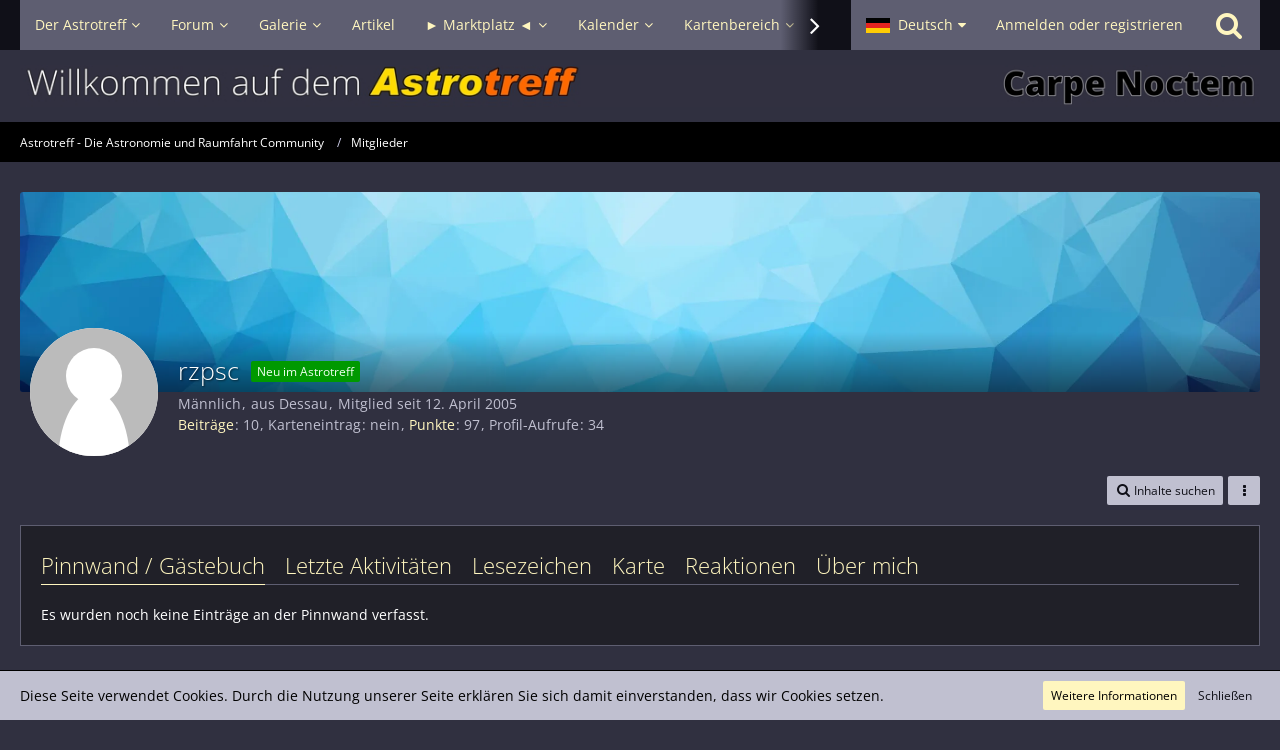

--- FILE ---
content_type: application/javascript
request_url: https://www.astrotreff.de/js/VieCode/Shop/Ui/Product/Version.js?t=1753612539
body_size: 526
content:
/**
 * //TODO
 *
 * @author      Olaf Braun, Florian Gail
 * @copyright   2009-2023 VieCode
 * @license     VieCode Commercial License <http://www.viecode.com/licence/commercial/>
 * @package     com.viecode.shop
 * @category    Shop
 * @module      VieCode/Shop/Ui/Product/Version
 *
 * @since       7.0
 */
define(["require", "exports", "tslib", "WoltLabSuite/Core/Controller/Popover"], function (require, exports, tslib_1, ControllerPopover) {
    "use strict";
    Object.defineProperty(exports, "__esModule", { value: true });
    exports.init = void 0;
    ControllerPopover = (0, tslib_1.__importStar)(ControllerPopover);
    function init() {
        ControllerPopover.init({
            dboAction: '',
            className: 'productVersionLink',
            attributeName: 'data-storage-id',
            identifier: 'com.viecode.shop.product.version',
            loadCallback: function (objectId, popover) {
                popover.ajaxApi({
                    actionName: 'getChangelog',
                    className: 'shop\\data\\storage\\StorageAction',
                    objectIDs: [objectId]
                }, (data) => {
                    popover.setContent('com.viecode.shop.product.version', objectId, data.returnValues.template);
                }, (data) => {
                    popover.setContent('com.viecode.shop.product.version', objectId, data.message);
                    return true;
                });
            }
        });
    }
    exports.init = init;
});


--- FILE ---
content_type: application/javascript
request_url: https://www.astrotreff.de/poi/js/Poi.min.js?v=1753612539
body_size: 7323
content:
var Poi={};Poi.Category={};Poi.Map={};Poi.Map.GoogleMaps={};Poi.Poi={};Poi.Poi.Coordinates={};Poi.Category.MarkAllAsRead=Class.extend({_callback:null,_proxy:null,init:function(a){this._callback=a;this._proxy=new WCF.Action.Proxy({success:$.proxy(this._success,this)});$(".markAllAsReadButton").click($.proxy(this._click,this))},_click:function(a){a.preventDefault();this._proxy.setOption("data",{actionName:"markAllAsRead",className:"poi\\data\\category\\PoiCategoryAction"});this._proxy.sendRequest()},_success:function(d,e,c){if(this._callback&&$.isFunction(this._callback)){return this._callback()}var a=$(".nestedCategoryList");a.find(".badge.badgeUpdate").hide();$(".mainMenu .active .badge").hide();var b=new WCF.System.Notification(WCF.Language.get("wcf.global.success"),"success");b.show()}});Poi.Poi.Clipboard=Class.extend({_categoryID:0,_environment:"category",_updateHandler:null,init:function(b,a,c){this._updateHandler=b;this._environment=a;this._categoryID=(c)?c:0;require(["EventHandler"],function(d){d.add("com.woltlab.wcf.clipboard","com.uz.poi.poi",this._clipboardAction.bind(this))}.bind(this))},_clipboardAction:function(b){if(b.responseData&&b.responseData.returnValues&&b.responseData.returnValues.poiData){var a=b.responseData.returnValues.poiData;for(var c in a){if(a.hasOwnProperty(c)){this._updateHandler.update(c,a[c])}}}}});Poi.Poi.InlineEditor=WCF.InlineEditor.extend({_environment:"poi",_permissions:{},_redirectURL:"",_updateHandler:null,_setOptions:function(){this._environment="poi";this._options=[{label:WCF.Language.get("poi.poi.edit.enable"),optionName:"enable"},{label:WCF.Language.get("poi.poi.edit.disable"),optionName:"disable"},{label:WCF.Language.get("poi.poi.edit.trash"),optionName:"trash"},{label:WCF.Language.get("poi.poi.edit.restore"),optionName:"restore"},{label:WCF.Language.get("poi.poi.edit.delete"),optionName:"delete"},{optionName:"divider"},{label:WCF.Language.get("poi.poi.edit.setAsFeatured"),optionName:"setAsFeatured"},{label:WCF.Language.get("poi.poi.edit.unsetAsFeatured"),optionName:"unsetAsFeatured"},{optionName:"divider"},{label:WCF.Language.get("wcf.global.button.edit"),optionName:"edit",isQuickOption:true}]},setUpdateHandler:function(a){this._updateHandler=a},_getTriggerElement:function(a){return a.find(".jsPoiInlineEditor")},_show:function(b){var c=$(b.currentTarget).data("elementID");var a=null;if(!this._dropdowns[c]){a=this._getTriggerElement(this._elements[c]).addClass("dropdownToggle");a.parent().addClass("dropdown");this._dropdowns[c]=$('<ul class="dropdownMenu" />').insertAfter(a)}this._super(b);if(a!==null){WCF.Dropdown.initDropdown(a,true)}return false},_validate:function(a,c){var b=$("#"+a).data("poiID");switch(c){case"delete":if(!this._getPermission("canDeletePoiCompletely")){return false}return(this._updateHandler.getValue(b,"isDeleted"));break;case"restore":if(!this._getPermission("canRestorePoi")){return false}return(this._updateHandler.getValue(b,"isDeleted"));break;case"trash":if(!this._getPermission("canDeletePoi")){return false}return !(this._updateHandler.getValue(b,"isDeleted"));break;case"enable":if(!this._getPermission("canEnablePoi")){return false}if(this._updateHandler.getValue(b,"isDeleted")){return false}return(this._updateHandler.getValue(b,"isDisabled"));break;case"disable":if(!this._getPermission("canEnablePoi")){return false}if(this._updateHandler.getValue(b,"isDeleted")){return false}return !(this._updateHandler.getValue(b,"isDisabled"));break;case"setAsFeatured":if(!this._getPermission("canSetAsFeatured")){return false}return !(this._updateHandler.getValue(b,"isFeatured"));break;case"unsetAsFeatured":if(!this._getPermission("canSetAsFeatured")){return false}return(this._updateHandler.getValue(b,"isFeatured"));break;case"edit":return true;break}return false},_execute:function(a,c){if(!this._validate(a,c)){return false}switch(c){case"enable":case"disable":this._updatePoi(a,c,{isDisabled:(c==="enable"?0:1)});break;case"delete":var b=this;WCF.System.Confirmation.show(WCF.Language.get("poi.poi.confirmDelete"),function(d){if(d==="confirm"){b._updatePoi(a,c,{deleted:1})}});break;case"restore":this._updatePoi(a,c,{isDeleted:0});break;case"trash":var b=this;WCF.System.Confirmation.show(WCF.Language.get("poi.poi.confirmTrash"),function(d){if(d==="confirm"){b._updatePoi(a,c,{isDeleted:1,reason:$("#wcfSystemConfirmationContent").find("textarea").val()})}},{},$('<div class="section"><dl><dt><label for="poiDeleteReason">'+WCF.Language.get("poi.poi.confirmTrash.reason")+'</label></dt><dd><textarea id="poiDeleteReason" cols="40" rows="4" /></dd></dl></div>'));break;case"setAsFeatured":case"unsetAsFeatured":this._updatePoi(a,c,{isFeatured:(c==="setAsFeatured"?1:0)});break;case"edit":window.location=this._getTriggerElement($("#"+a)).prop("href");break;default:return false;break}return true},_updatePoi:function(a,d,e){if(d==="delete"){var b=this;var c=this._elements[a].data("poiID");new WCF.Action.Proxy({autoSend:true,data:{actionName:d,className:"poi\\data\\poi\\PoiAction",objectIDs:[c]},success:function(f){b._updateHandler.update(c,f.returnValues.poiData[c])}})}else{this._updateData.push({data:e,elementID:a,optionName:d});this._proxy.setOption("data",{actionName:d,className:"poi\\data\\poi\\PoiAction",objectIDs:[this._elements[a].data("poiID")],parameters:{data:e}});this._proxy.sendRequest()}},_updateState:function(){if(this._environment=="poi"&&this._updateData.length==1&&this._updateData[0].optionName=="trash"&&!this._getPermission("canViewDeletedPoi")){this._notification.show($.proxy(function(){window.location=this._redirectURL},this));return}this._notification.show();for(var d=0,c=this._updateData.length;d<c;d++){var a=this._updateData[d];var b=$("#"+a.elementID).data("poiID");this._updateHandler.update(b,a.data)}},_getPermission:function(a){if(this._permissions[a]){return this._permissions[a]}return 0},setEnvironment:function(a,b){if(a!=="category"){a="poi"}this._environment=a;this._redirectURL=b},setPermission:function(a,b){this._permissions[a]=b},setPermissions:function(a){for(var b in a){this.setPermission(b,a[b])}}});Poi.Poi.UpdateHandler=Class.extend({_pois:{},init:function(){var a=this;$(".poiPoi").each(function(c,d){var b=$(d);a._pois[b.data("objectID")]=b})},update:function(c,b){if(!this._pois[c]){console.debug("[Poi.Poi.UpdateHandler] Unknown poi id "+c);return}for(var a in b){this._updateProperty(c,a,b[a])}},_updateProperty:function(c,b,a){switch(b){case"deleted":this._delete(c,a);break;case"isDeleted":if(a){this._trash(c)}else{this._restore(c)}break;case"isDisabled":if(a){this._disable(c)}else{this._enable(c)}break;case"isFeatured":if(a){this._setAsFeatured(c)}else{this._unsetAsFeatured(c)}break;default:this._handleCustomProperty(c,b,a);break}},_handleCustomProperty:function(c,b,a){this._pois[c].trigger("poiUpdateHandlerProperty",[c,b,a])},_delete:function(b,a){},_disable:function(a){this._pois[a].data("isDisabled",1)},_enable:function(a){this._pois[a].data("isDisabled",0)},_restore:function(a){this._pois[a].data("isDeleted",0)},_setAsFeatured:function(a){this._pois[a].data("isFeatured",1)},_trash:function(a){this._pois[a].data("isDeleted",1)},_unsetAsFeatured:function(a){this._pois[a].data("isFeatured",0)},getValue:function(b,a){if(!this._pois[b]){console.debug("[Poi.Poi.UpdateHandler] Unknown poi id "+b);return}switch(a){case"isDeleted":return this._pois[b].data("isDeleted");break;case"isDisabled":return this._pois[b].data("isDisabled");break;case"isFeatured":return this._pois[b].data("isFeatured");break}}});Poi.Poi.UpdateHandler.Category=Poi.Poi.UpdateHandler.extend({_delete:function(b,a){this._pois[b].remove();delete this._pois[b];WCF.Clipboard.reload()},_disable:function(a){this._super(a);this._pois[a].addClass("messageDisabled")},_enable:function(a){this._super(a);this._pois[a].removeClass("messageDisabled")},_restore:function(b){this._super(b);this._pois[b].removeClass("messageDeleted");this._pois[b].find(".poiDeleteNote").remove();var c=elByClass("poi"+b);var a=c[0].getAttribute("data-is-disabled");if(a=="1"){this._pois[b].addClass("messageDisabled")}},_setAsFeatured:function(a){this._super(a);$('<span class="badge label green jsLabelFeatured">'+WCF.Language.get("poi.poi.featured")+"</span>").appendTo(this._pois[a].find(".poiListPoiIcon"))},_trash:function(a){this._super(a);this._pois[a].removeClass("messageDisabled");this._pois[a].addClass("messageDeleted")},_unsetAsFeatured:function(a){this._super(a);this._pois[a].find(".jsLabelFeatured").remove()}});Poi.Poi.UpdateHandler.Poi=Poi.Poi.UpdateHandler.extend({update:function(b,a){var c=this._pois[b];if(this._pois[b]){if(a.isDeleted!==undefined&&!a.isDeleted){this._restore(b,true);delete a.isDeleted}if(a.isDisabled!==undefined&&!a.isDisabled){this._enable(b,true);delete a.isDisabled}}this._super(b,a)},_delete:function(b,a){new WCF.PeriodicalExecuter(function(c){c.stop();window.location=a},1000)},_disable:function(a){this._super(a);this._pois[a].addClass("messageDisabled")},_enable:function(a){this._super(a);this._pois[a].removeClass("messageDisabled")},_restore:function(d,c){this._super(d);this._pois[d].removeClass("messageDeleted");var b=elById("poiDeleteNoteDiv");b.innerHTML="";var e=elByClass("poi"+d);var a=e[0].getAttribute("data-is-disabled");if(a=="true"){this._pois[d].addClass("messageDisabled")}},_setAsFeatured:function(a){this._super(a);$('<span class="badge label green jsLabelFeatured">'+WCF.Language.get("poi.poi.featured")+"</span>").prependTo($(".poiPoi .contentTitle"))},_trash:function(b){this._super(b);this._pois[b].removeClass("messageDisabled");this._pois[b].addClass("messageDeleted");var a=elById("poiDeleteNoteDiv");a.innerHTML='<div class="section"><p class="poiPoiDeleteNote">'+WCF.Language.get("poi.poi.log.poi.trash.summary.js")+"</p></div>"},_unsetAsFeatured:function(a){this._super(a);$(".jsLabelFeatured").remove()}});Poi.Poi.Preview=WCF.Popover.extend({_proxy:null,init:function(){this._super(".poiPoiLink");this._proxy=new WCF.Action.Proxy({showLoadingOverlay:false});WCF.DOMNodeInsertedHandler.addCallback("Poi.Poi.Preview",$.proxy(this._initContainers,this))},_loadContent:function(){var b=$("#"+this._activeElementID);this._proxy.setOption("data",{actionName:"getPoiPreview",className:"poi\\data\\poi\\PoiAction",objectIDs:[b.data("poiID")]});var c=this._activeElementID;var a=this;this._proxy.setOption("success",function(e,f,d){a._insertContent(c,e.returnValues.template,true)});this._proxy.sendRequest()}});Poi.Poi.WatchedPoiList=Class.extend({_button:null,_markAllCheckbox:null,init:function(){this._button=$("#stopWatchingButton").click($.proxy(this._stopWatching,this));this._markAllCheckbox=$(".jsMarkAllWatchedPois").change($.proxy(this._markAll,this));$(".jsWatchedPoi").change($.proxy(this._mark,this))},_mark:function(a){$(a.target).parents("tr").toggleClass("jsMarked");if(this._markAllCheckbox.is(":checked")){this._markAllCheckbox.prop("checked",false)}else{this._markAllCheckbox.prop("checked",$(".jsWatchedPoi:not(:checked)").length==0)}this._updateButtonLabel()},_markAll:function(a){$(".jsWatchedPoi").prop("checked",this._markAllCheckbox.prop("checked")).parents("tr").toggleClass("jsMarked",this._markAllCheckbox.prop("checked"));this._updateButtonLabel()},_stopWatching:function(b){var e=$(".jsWatchedPoi:checked");var a=[];var c=false;if(e.length){e.each(function(f,g){a.push($(g).data("objectID"))})}else{c=true}var d="poi.poi.watchedPois.stopWatchingMarked.confirmMessage";if(c){d="poi.poi.watchedPois.stopWatchingAll.confirmMessage"}WCF.System.Confirmation.show(WCF.Language.get(d),function(f){if(f==="confirm"){new WCF.Action.Proxy({autoSend:true,data:{actionName:"stopWatching",className:"poi\\data\\poi\\PoiAction",parameters:{stopWatchingAll:c,poiIDs:a}},success:function(){window.location.reload()}})}})},_updateButtonLabel:function(){var b=$(".jsWatchedPoi:checked");var a="";if(b.length){a=WCF.Language.get("poi.poi.watchedPois.stopWatchingMarked",{count:b.length})}else{a=WCF.Language.get("poi.poi.watchedPois.stopWatchingAll")}this._button.html(a)}});Poi.Poi.Coordinates.Handler=Class.extend({_form:null,_locationInput:null,init:function(a){this._locationInput=a;this._form=$("#messageContainer").submit($.proxy(this._submit,this))},_submit:function(a){if(this._form.data("geocodingCompleted")){return true}var b=$.trim($("#geocode").val());if(!b){WCF.Location.GoogleMaps.Util.reverseGeocoding($.proxy(this._reverseGeocoding,this),this._locationInput.getMarker());a.preventDefault();return false}this._setCoordinates()},_reverseGeocoding:function(a){$("#geocode").val(a);this._setCoordinates();this._form.trigger("submit")},_setCoordinates:function(){var a=this._form.find(".formSubmit");$('<input type="hidden" name="latitude" value="'+this._locationInput.getMarker().getPosition().lat()+'" />').appendTo(a);$('<input type="hidden" name="longitude" value="'+this._locationInput.getMarker().getPosition().lng()+'" />').appendTo(a);this._form.data("geocodingCompleted",true)}});Poi.Map.GoogleMaps.Settings={_settings:{},get:function(a){if(a===undefined){return this._settings}if(this._settings[a]!==undefined){return this._settings[a]}return null},set:function(b,c){if($.isPlainObject(b)){for(var a in b){this._settings[a]=b[a]}}else{this._settings[b]=c}}};Poi.Map.GoogleMaps.Map=Class.extend({_map:null,_markers:[],_infoWindows:[],init:function(b,a){this._mapContainer=$("#"+b);this._mapOptions=$.extend(true,this._getDefaultMapOptions(),a);this._map=new google.maps.Map(this._mapContainer[0],this._mapOptions);this._markers=[];this._infoWindows=[];if(this._mapContainer.parents(".sidebar").length){enquire.register("(max-width: 767px)",{setup:$.proxy(this._addSidebarMapListener,this),deferSetup:true})}this.refresh()},_addInfoWindowEventListener:function(a,b){google.maps.event.addListener(a,"click",$.proxy(function(){b.open(this._map,a)},this))},_addSidebarMapListener:function(){$(".content > .mobileSidebarToggleButton").click($.proxy(this.refresh,this))},_getDefaultMapOptions:function(){var a={};a.center=new google.maps.LatLng(Poi.Map.GoogleMaps.Settings.get("defaultLatitude"),Poi.Map.GoogleMaps.Settings.get("defaultLongitude"));a.disableDoubleClickZoom=Poi.Map.GoogleMaps.Settings.get("disableDoubleClickZoom");a.draggable=Poi.Map.GoogleMaps.Settings.get("draggable");switch(Poi.Map.GoogleMaps.Settings.get("mapType")){case"map":a.mapTypeId=google.maps.MapTypeId.ROADMAP;break;case"satellite":a.mapTypeId=google.maps.MapTypeId.SATELLITE;break;case"physical":a.mapTypeId=google.maps.MapTypeId.TERRAIN;break;case"hybrid":default:a.mapTypeId=google.maps.MapTypeId.HYBRID;break}a.mapTypeControl=Poi.Map.GoogleMaps.Settings.get("mapTypeControl")!="off";if(a.mapTypeControl){switch(Poi.Map.GoogleMaps.Settings.get("mapTypeControl")){case"dropdown":a.mapTypeControlOptions={style:google.maps.MapTypeControlStyle.DROPDOWN_MENU};break;case"horizontalBar":a.mapTypeControlOptions={style:google.maps.MapTypeControlStyle.HORIZONTAL_BAR};break;default:a.mapTypeControlOptions={style:google.maps.MapTypeControlStyle.DEFAULT};break}}a.scaleControl=Poi.Map.GoogleMaps.Settings.get("scaleControl");a.scrollwheel=Poi.Map.GoogleMaps.Settings.get("scrollwheel");a.zoom=Poi.Map.GoogleMaps.Settings.get("zoom");return a},addDraggableMarker:function(c,b){var a=new google.maps.Marker({clickable:false,draggable:true,map:this._map,position:new google.maps.LatLng(c,b),zIndex:1});this._markers.push(a);return a},addMarker:function(g,e,f,d,c){var b=new google.maps.Marker({map:this._map,position:new google.maps.LatLng(g,e),title:f});if(d){b.setIcon(d)}if(c){var a=new google.maps.InfoWindow({content:c,maxWidth:350});this._addInfoWindowEventListener(b,a);b.infoWindow=a;this._infoWindows.push(a)}this._markers.push(b);return b},getMarkers:function(){return this._markers},getMap:function(){return this._map},refresh:function(){var a=this._map.getCenter();google.maps.event.trigger(this._map,"resize");this._map.setCenter(a)},refreshBounds:function(){var f=null;var c=null;var d=null;var g=null;for(var a in this._markers){var e=this._markers[a];var h=e.getPosition().lat();var b=e.getPosition().lng();if(f===null){f=c=h;d=g=b}else{if(f>h){f=h}else{if(c<h){c=h}}if(d>h){d=h}else{if(g<b){g=b}}}}this._map.fitBounds(new google.maps.LatLngBounds(new google.maps.LatLng(f,d),new google.maps.LatLng(c,g)))},removeMarkers:function(){for(var a in this._markers){this._markers[a].setMap(null)}this._markers=[]},setBounds:function(a,b){this._map.fitBounds(new google.maps.LatLngBounds(new google.maps.LatLng(b.latitude,b.longitude),new google.maps.LatLng(a.latitude,a.longitude)))},setCenter:function(b,a){this._map.setCenter(new google.maps.LatLng(b,a))}});Poi.Map.LargeMap=Poi.Map.GoogleMaps.Map.extend({_additionalParameters:{},_locationSearch:null,_locationSearchInputSelector:null,_markerClusterer:null,_markersLoaded:false,_bounds:null,_circleLocation:null,_buttonCenter:null,_buttonCleanup:null,_buttonFilter:null,_buttonResetFilter:null,_count:0,_userFilter:null,_poiSearch:"",_categoryID:0,_loadingOverlay:null,_selectedCategories:[],_markerInfoSave:[],_markerOpen:[],_directionsService:null,_directionsDisplay:null,_searchMarker:[],_usedCategories:[],init:function(g,c,f,b,d,e){this._super(g,c);var c=parseInt(c);if(c){var a=[{featureType:"poi",elementType:"labels",stylers:[{visibility:"off"}]}];this._map.setOptions({styles:a})}this._additionalParameters=b||{};this._poiSearch=d;this._categoryID=parseInt(e);this._count=0;this._buttonCenter=$("#centerButton");this._buttonCleanup=$("#cleanupButton");this._buttonFilter=$("#filterButton");this._buttonResetFilter=$("#filterResetButton");this._buttonCenter.disable();this._buttonCleanup.disable();this._buttonFilter.disable();this._buttonResetFilter.disable();this._locationSearchInputSelector=f||"";if(this._locationSearchInputSelector){this._locationSearch=new WCF.Location.GoogleMaps.LocationSearch(f,$.proxy(this._locationList,this))}this._markerClusterer=new MarkerClusterer(this._map,this._markers,{maxZoom:17,imagePath:Poi.Map.GoogleMaps.Settings.get("markerClustererImagePath")+"m"});this._markerSpiderfier=new OverlappingMarkerSpiderfier(this._map,{keepSpiderfied:true,markersWontHide:true,markersWontMove:true});this._markerSpiderfier.addListener("click",$.proxy(function(h){if(h.infoWindow){if(h.infoWindow.getMap()){h.infoWindow.close();var i=this._markerOpen.indexOf(h);if(i>-1){this._markerOpen.splice(i,1)}}else{h.infoWindow.open(this._map,h);this._markerOpen.push(h)}}},this));this._proxy=new WCF.Action.Proxy({showLoadingOverlay:true,success:$.proxy(this._success,this)});google.maps.event.addListener(this._map,"idle",$.proxy(this._loadMarkers,this));$("#searchButton").click($.proxy(this._search,this));$("#routeButton").click($.proxy(this._route,this));this._buttonCenter=$("#centerButton");this._buttonCenter.click($.proxy(this._centerBounds,this));this._buttonCleanup=$("#cleanupButton");this._buttonCleanup.click($.proxy(this._cleanup,this));this._userFilter=$("#userFilter");this._selectedCategories.push(0);this._buttonFilter=$("#filterButton");this._buttonFilter.click($.proxy(this._filter,this));this._buttonResetFilter=$("#filterResetButton");this._buttonResetFilter.click($.proxy(this._filterReset,this));this._buttonResetFilter.hide()},_filterReset:function(){var a=document.getElementsByName("category");if(a.length){for(var b=0;b<a.length;b++){if(!a[b].disabled){a[b].checked=true}}}this._userFilter.val("");this._filter();document.getElementById("filterActive").innerHTML="";this._buttonResetFilter.hide()},_filter:function(){var j=document.getElementsByName("category");var b=[];for(var h=0;h<j.length;h++){if(j[h].checked==true){b.push(parseInt(j[h].value))}}var f=[];var c=0;for(var h=0;h<this._markerInfoSave.length;h++){if(this._userFilter.val()!=""){var a=this._markerInfoSave[h].username.toLocaleUpperCase();var e=this._userFilter.val().toLocaleUpperCase();if(!a.includes(e)){continue}}if(b.length){var i=this._markerInfoSave[h].categoryID;for(var g=0;g<b.length;g++){if(i==parseInt(b[g])){f.push(this._markerInfoSave[h]);c++;break}}}}this._markerClusterer.clearMarkers();this._markerSpiderfier.clearMarkers();this._bounds=null;this._bounds=new google.maps.LatLngBounds();for(var h=0;h<f.length;h++){var d=f[h];this.addMarker(d.latitude,d.longitude,d.title,d.icon,d.infoWindow,d.dialog,d.location);this._bounds.extend(new google.maps.LatLng(d.latitude,d.longitude))}document.getElementById("filterActive").innerHTML=WCF.Language.get("poi.map.filter.active");this._buttonResetFilter.show()},_cleanup:function(){if(this._circleLocation){this._circleLocation.setMap(null);this._circleLocation=null}if(this._searchMarker.length){for(var b=0,a=this._searchMarker.length;b<a;b++){this._searchMarker[b].setMap(null)}this._searchMarker=[]}if(this._markerOpen.length){this._markerOpen=[]}this._filter();if(this._directionsDisplay!==null){this._directionsDisplay.setMap(null);this._directionsDisplay=null}if(this._directionsService!==null){this._directionsService=null}},_route:function(){if(this._directionsDisplay!==null){this._directionsDisplay.setMap(null);this._directionsDisplay=null}if(this._directionsService!==null){this._directionsService=null}if(this._searchMarker.length+this._markerOpen.length<2){$('<header class="boxHeadline">'+WCF.Language.get("poi.map.route.error")+"</header>").wcfDialog({title:WCF.Language.get("wcf.global.error.title")})}else{var a=null;var i=null;var b=0;var c=0;var g=0;var e=[];var d=[];if(this._searchMarker.length){b=0;while(c<25&&b<this._searchMarker.length){g=this._searchMarker[b].getPosition();d.push({location:g,stopover:true});c++;b++}}if(this._markerOpen.length){b=0;while(c<25&&b<this._markerOpen.length){g=this._markerOpen[b].getPosition();d.push({location:g,stopover:true});c++;b++}}if(d.length>1){a=d[0].location;i=d[1].location;d.splice(0,2)}this._directionsService=new google.maps.DirectionsService();this._directionsDisplay=new google.maps.DirectionsRenderer({suppressMarkers:true});this._directionsDisplay.setMap(this.getMap());var f=this._directionsDisplay;var h={origin:a,destination:i,waypoints:d,travelMode:"DRIVING"};this._directionsService.route(h,function(l,m){if(m=="OK"){f.setDirections(l);var q=l.routes[0].legs;var r=l.geocoded_waypoints.length;var k=[];var n=0;var j="";var p="<div><p>"+WCF.Language.get("poi.map.route.found")+"</p><br>";for(var s=0,o=q.length;s<o;s++){if(k.indexOf(q[s].start_address)<0){k.push(q[s].start_address);j+=encodeURIComponent(q[s].start_address)+"/"}if(k.indexOf(q[s].end_address)<0){k.push(q[s].end_address);j+=encodeURIComponent(q[s].end_address)+"/"}n+=q[s].distance.value;p=p.concat("<p>"+q[s].start_address+"</p>");p=p.concat("<p>"+q[s].end_address+"</p>");p=p.concat("<p>"+q[s].distance.text+"</p><br>")}p=p.concat("<p>"+WCF.Language.get("poi.map.route.waypoints")+" "+r+"</p>");p=p.concat("<p>"+WCF.Language.get("poi.map.route.distance")+" "+parseInt(n/1000)+"</p>");p=p.concat('<div class="formSubmit"><a href="https://www.google.com/maps/dir/'+j+' "{if EXTERNAL_LINK_TARGET_BLANK} target="_blank"{/if}{if EXTERNAL_LINK_REL_NOFOLLOW} rel="nofollow"{/if}" class="button" > <span>'+WCF.Language.get("poi.map.route.open")+"</span></a></div>");$("<div>"+p+"</div>").wcfDialog({title:WCF.Language.get("poi.map.route")})}else{$('<header class="boxHeadline">'+WCF.Language.get("poi.map.search.error.direction")+"</header>").wcfDialog({title:WCF.Language.get("wcf.global.error.title")})}})}},_centerBounds:function(){if(Poi.Map.GoogleMaps.Settings.get("centerOnOpen")){if(this._bounds){this.getMap().fitBounds(this._bounds)}}else{this._map.setCenter(new google.maps.LatLng(Poi.Map.GoogleMaps.Settings.get("defaultLatitude"),Poi.Map.GoogleMaps.Settings.get("defaultLongitude")));this._map.setZoom(Poi.Map.GoogleMaps.Settings.get("zoom"))}},_search:function(){var b=document.getElementById("geocode").value;if(!b){$('<header class="boxHeadline">'+WCF.Language.get("poi.map.search.error.empty")+"</header>").wcfDialog({title:WCF.Language.get("wcf.global.error.title")})}else{var a=new WCF.Action.Proxy({autoSend:true,showLoadingOverlay:true,data:{actionName:"search",className:"poi\\data\\poi\\PoiAction",parameters:{location:b},},success:$.proxy(this._searchSuccess,this)})}},_searchSuccess:function(e,a,j){var f=document.getElementById("geocode").value;var c=e.returnValues;if(f){if(typeof c.locationLat=="undefined"){$('<header class="boxHeadline">'+WCF.Language.get("poi.map.search.error.locationNotFound")+"</header>").wcfDialog({title:WCF.Language.get("wcf.global.error.title")})}}else{if(typeof c.locationLat==="undefined"){$('<header class="boxHeadline">'+WCF.Language.get("poi.map.search.error.locationNotFound")+"</header>").wcfDialog({title:WCF.Language.get("wcf.global.error.title")})}}var m=0;if(f&&typeof c.locationLat!=="undefined"){if(this._circleLocation){this._circleLocation.setMap(null);this._circleLocation=null}this._circleLocation=new google.maps.Circle({strokeColor:"#FF0000",strokeOpacity:0.8,strokeWeight:1,fillColor:"#FF0000",fillOpacity:0.1,map:this._map,center:new google.maps.LatLng(c.locationLat,c.locationLng),radius:2500,editable:false,visible:true});this._bounds.extend(new google.maps.LatLng(c.locationLat,c.locationLng));m=1;var b={lat:c.locationLat,lng:c.locationLng};var l=0;if(this._searchMarker.length){for(var k=0,i=this._searchMarker.length;k<i;k++){var g=this._searchMarker[k].getPosition().lat();var h=this._searchMarker[k].getPosition().lng();g=g.toFixed(7);h=h.toFixed(7);if(g==b.lat&&h==b.lng){l=1;break}}}if(l==0){var d=new google.maps.Marker({position:new google.maps.LatLng(b.lat,b.lng),map:this._map,icon:c.icon,title:f,zIndex:999999});d.setMap(this._map);this._searchMarker.push(d)}}if(m){this._map.fitBounds(this._circleLocation.getBounds())}},_addInfoWindowEventListener:function(a,b){},_locationList:function(a){$(this._locationSearchInputSelector).val(a.label)},_loadMarkers:function(){if(this._markersLoaded===false){this._proxy.setOption("data",{className:"poi\\data\\poi\\PoiAction",actionName:"getMapMarkers",parameters:{poiSearch:this._poiSearch,categoryID:this._categoryID}});this._proxy.sendRequest();this._markersLoaded=true;return true}return false},_success:function(e,h,c){this._bounds=new google.maps.LatLngBounds();if(e.returnValues&&e.returnValues.markers){for(var g=0,f=e.returnValues.markers.length;g<f;g++){var a=e.returnValues.markers[g];this.addMarker(a.latitude,a.longitude,a.title,a.icon,a.infoWindow,a.dialog,a.location);this._markerInfoSave.push(a);this._count++;this._usedCategories.push(a.categoryID);this._bounds.extend(new google.maps.LatLng(a.latitude,a.longitude))}}if(f&&Poi.Map.GoogleMaps.Settings.get("centerOnOpen")){this.getMap().fitBounds(this._bounds)}if(this._poiSearch!=""){var d=document.getElementsByName("category");for(var b=0;b<d.length;b++){if(!this._usedCategories.includes(d[g].value)){d[g].disabled=true}}}this._buttonCenter.enable();this._buttonCleanup.enable();this._buttonFilter.enable();this._buttonResetFilter.enable()},addMarker:function(c,a,e,d,f,b,g){var h=$(f).get(0);var i=this._super(c,a,e,d,h);this._markerClusterer.addMarker(i);this._markerSpiderfier.addMarker(i);if(b){}return i.infoWindow}});Poi.Map.GoogleMaps.LocationInput=WCF.Location.GoogleMaps.LocationInput.extend({init:function(f,c,a,g,e,d){this._searchInput=a;if(d){this._map=new WCF.Location.GoogleMaps.SuggestionMap(f,c,d);this._map.setSuggestionSelectionCallback($.proxy(this._useSuggestion,this))}else{this._map=new WCF.Location.GoogleMaps.Map(f,c)}this._locationSearch=new WCF.Location.GoogleMaps.LocationSearch(a,$.proxy(this._setMarkerByLocation,this));if(g&&e){this._marker=this._map.addDraggableMarker(g,e)}else{this._marker=this._map.addDraggableMarker(WCF.Location.GoogleMaps.Settings.get("defaultLatitude"),WCF.Location.GoogleMaps.Settings.get("defaultLongitude"));WCF.Location.Util.getLocation($.proxy(function(i,h){if(i!==undefined&&h!==undefined){WCF.Location.GoogleMaps.Util.moveMarker(this._marker,i,h);WCF.Location.GoogleMaps.Util.focusMarker(this._marker)}},this))}this._marker.addListener("dragend",$.proxy(this._updateLocation,this));this._buttonFind=$(".jsButtonFind");this._buttonFind.click($.proxy(this._find,this));var b=document.getElementById("coordError");b.style.display="none"},_find:function(){var c=document.getElementById("dirLatitude").value;var b=document.getElementById("dirLongitude").value;var a=document.getElementById("coordError");c=parseFloat(c.replace(",","."));b=parseFloat(b.replace(",","."));if(isNaN(c)||isNaN(b)){a.style.display=""}else{a.style.display="none";WCF.Location.GoogleMaps.Util.moveMarker(this._marker,c,b);WCF.Location.GoogleMaps.Util.focusMarker(this._marker);this._updateLocation()}},_updateLocation:function(){WCF.Location.GoogleMaps.Util.reverseGeocoding($.proxy(function(c){if(c!==null){$(this._searchInput).val(c)}},this),this._marker);var b=this._marker.getPosition().lat();var a=this._marker.getPosition().lng();document.getElementById("dirLatitude").value=b.toFixed(5);document.getElementById("dirLongitude").value=a.toFixed(5)},_setMarkerByLocation:function(b){this._marker.setPosition(b.location);WCF.Location.GoogleMaps.Util.focusMarker(this._marker);$(this._searchInput).val(b.label);var c=this._marker.getPosition().lat();var a=this._marker.getPosition().lng();document.getElementById("dirLatitude").value=c.toFixed(5);document.getElementById("dirLongitude").value=a.toFixed(5)}});

--- FILE ---
content_type: application/javascript
request_url: https://www.astrotreff.de/js/WBBElite/WSF/Thread/Ignore/UserList.js?t=1753612539
body_size: 704
content:
/**
 * @author    Olaf Braun
 * @copyright 2013-2023 Olaf Braun - Software Development
 * @license   WBB-Elite.de License <https://lizenz.wbb-elite.de/lizenz.html>
 * @package   de.hostingtime.wbb.thread.ignore
 */
define(["require", "exports", "tslib", "WoltLabSuite/Core/Ajax", "WoltLabSuite/Core/Language", "WoltLabSuite/Core/Ui/Confirmation", "WoltLabSuite/Core/Ui/Notification"], function (require, exports, tslib_1, Ajax, Language, UiConfirmation, UiNotification) {
    "use strict";
    Object.defineProperty(exports, "__esModule", { value: true });
    exports.init = void 0;
    Ajax = tslib_1.__importStar(Ajax);
    Language = tslib_1.__importStar(Language);
    UiConfirmation = tslib_1.__importStar(UiConfirmation);
    UiNotification = tslib_1.__importStar(UiNotification);
    function init() {
        document.querySelectorAll('.wbbThreadIgnore').forEach((button) => {
            button.addEventListener('click', (e) => {
                _click(e);
            });
        });
    }
    exports.init = init;
    /**
     * Trigger click event
     */
    function _click(e) {
        let button = e.currentTarget;
        const threadID = parseInt(button.dataset.threadId);
        UiConfirmation.show({
            confirm: () => {
                Ajax.apiOnce({
                    data: {
                        actionName: 'ignoreThreads',
                        className: 'wbb\\data\\thread\\ThreadIgnoreAction',
                        objectIDs: [threadID]
                    },
                    success: function () {
                        var _a;
                        let el = document.getElementById('thread' + threadID);
                        if (el) {
                            (_a = el.parentElement) === null || _a === void 0 ? void 0 : _a.remove();
                            UiNotification.show();
                        }
                    }
                });
            },
            message: Language.get(button.querySelector('a').dataset.confirmMessage)
        });
    }
});


--- FILE ---
content_type: application/javascript
request_url: https://www.astrotreff.de/show/js/Show.tiny.min.js?v=1753612539
body_size: 1778
content:
var Show={};Show.Category={};Show.Entry={};Show.Entry.Coordinates={};Show.Map={};Show.Category.MarkAllAsRead=Class.extend({_callback:null,_proxy:null,init:function(a){this._callback=a;this._proxy=new WCF.Action.Proxy({success:$.proxy(this._success,this)});$(".markAllAsReadButton").click($.proxy(this._click,this))},_click:function(a){a.preventDefault();this._proxy.setOption("data",{actionName:"markAllAsRead",className:"show\\data\\category\\ShowCategoryAction"});this._proxy.sendRequest()},_success:function(d,e,c){if(this._callback&&$.isFunction(this._callback)){return this._callback()}var a=$(".nestedCategoryList");a.find(".badge.badgeUpdate").hide();$(".mainMenu .active .badge").hide();var b=new WCF.System.Notification(WCF.Language.get("wcf.global.success"),"success");b.show()}});Show.Entry.Clipboard=Class.extend({_categoryID:0,_environment:"",_updateHandler:{},init:function(){},_clipboardAction:function(){}});Show.Entry.InlineEditor=WCF.InlineEditor.extend({_environment:"",_permissions:{},_redirectURL:"",_updateHandler:{},_setOptions:function(){},setUpdateHandler:function(){},_getTriggerElement:function(){},_show:function(){},_validate:function(){},_execute:function(){},_updateEntry:function(){},_updateState:function(){},_getPermission:function(){},setEnvironment:function(){},setPermission:function(){},setPermissions:function(){},_callbacks:{},_dropdowns:{},_elements:{},_notification:{},_options:{},_proxy:{},_triggerElements:{},_updateData:{},init:function(){},_closeAll:function(){},registerCallback:function(){},_validateCallbacks:function(){},_success:function(){},_click:function(){},_executeCallback:function(){},_hide:function(){}});Show.Entry.UpdateHandler=Class.extend({_entrys:{},init:function(){},update:function(){},_updateProperty:function(){},_handleCustomProperty:function(){},_delete:function(){},_deleteNote:function(){},_disable:function(){},_enable:function(){},_restore:function(){},_setAsFeatured:function(){},_trash:function(){},_unsetAsFeatured:function(){},getValue:function(){}});Show.Entry.UpdateHandler.Category=Show.Entry.UpdateHandler.extend({_delete:function(){},_deleteNote:function(){},_disable:function(){},_enable:function(){},_restore:function(){},_setAsFeatured:function(){},_trash:function(){},_unsetAsFeatured:function(){},_entrys:{},init:function(){},update:function(){},_updateProperty:function(){},_handleCustomProperty:function(){},getValue:function(){}});Show.Entry.UpdateHandler.Entry=Show.Entry.UpdateHandler.extend({update:function(){},_delete:function(){},_deleteNote:function(){},_disable:function(){},_enable:function(){},_restore:function(){},_setAsFeatured:function(){},_trash:function(){},_unsetAsFeatured:function(){},_entrys:{},init:function(){},_updateProperty:function(){},_handleCustomProperty:function(){},getValue:function(){}});Show.Entry.Preview=WCF.Popover.extend({_proxy:null,init:function(){this._super(".showEntryLink");this._proxy=new WCF.Action.Proxy({showLoadingOverlay:false});WCF.DOMNodeInsertedHandler.addCallback("Show.Entry.Preview",$.proxy(this._initContainers,this))},_loadContent:function(){var b=$("#"+this._activeElementID);this._proxy.setOption("data",{actionName:"getEntryPreview",className:"show\\data\\entry\\EntryAction",objectIDs:[b.data("entryID")]});var c=this._activeElementID;var a=this;this._proxy.setOption("success",function(e,f,d){a._insertContent(c,e.returnValues.template,true)});this._proxy.sendRequest()}});Show.Entry.WatchedEntryList=Class.extend({_button:{},_markAllCheckbox:{},init:function(){},_mark:function(){},_markAll:function(){},_stopWatching:function(){},_updateButtonLabel:function(){}});Show.Entry.IconUpload=WCF.Upload.extend({_deleteEntryIconButton:{},_entryID:0,_icon:{},_tmpHash:"",init:function(){},_getParameters:function(){},_success:function(){},_upload:function(){},_getIcon:function(){},_getInnerErrorElement:function(){},_confirmDeleteIcon:function(){},_deleteIcon:function(){},_name:"",_buttonSelector:{},_fileListSelector:{},_fileUpload:{},_className:"",_iframe:{},_internalFileID:0,_options:{},_uploadMatrix:{},_supportsAJAXUpload:true,_overlay:{},_createButton:function(){},_insertButton:function(){},_removeButton:function(){},_createUploadMatrix:function(){},_error:function(){},_progress:function(){},_initEntry:function(){},_showOverlay:function(){},_evaluateResponse:function(){},_getFilename:function(){}});Show.Entry.LabelChooser=WCF.Label.Chooser.extend({_labelGroupsToCategories:{},init:function(){},_updateLabelGroups:function(){},_submit:function(){},_container:{},_groups:{},_showWithoutSelection:false,_initContainers:function(){},_click:function(){},_selectLabel:function(){}});Show.Entry.AssignLabelHandler={_categoryID:0,_dialog:{},_objectIDs:{},prepare:function(){},_click:function(){},_success:function(){}};Show.Entry.Coordinates.Handler=Class.extend({_form:null,_locationInput:null,init:function(a){this._locationInput=a;this._form=$("#messageContainer").submit($.proxy(this._submit,this))},_submit:function(a){if(this._form.data("geocodingCompleted")){return true}var b=$.trim($("#geocode").val());if(!b){WCF.Location.GoogleMaps.Util.reverseGeocoding($.proxy(this._reverseGeocoding,this),this._locationInput.getMarker());a.preventDefault();return false}this._setCoordinates()},_reverseGeocoding:function(a){$("#geocode").val(a);this._setCoordinates();this._form.trigger("submit")},_setCoordinates:function(){var a=this._form.find(".formSubmit");$('<input type="hidden" name="latitude" value="'+this._locationInput.getMarker().getPosition().lat()+'" />').appendTo(a);$('<input type="hidden" name="longitude" value="'+this._locationInput.getMarker().getPosition().lng()+'" />').appendTo(a);this._form.data("geocodingCompleted",true)}});Show.Map.LargeMap=WCF.Location.GoogleMaps.LargeMap.extend({init:function(e,b,d,c,a){if(!b){b={}}b.stringifyExcludedObjectIds=true;this._super(e,b,d,c,a)},_success:function(c,f,b){if(c.returnValues&&c.returnValues.markers){for(var e=0,d=c.returnValues.markers.length;e<d;e++){var a=c.returnValues.markers[e];this.addMarker(a.latitude,a.longitude,a.title,null,a.infoWindow,a.dialog,a.location);if(a.objectID){this._objectIDs.push(a.objectID)}else{if(a.objectIDs){this._objectIDs=this._objectIDs.concat(a.objectIDs)}}}}},addMarker:function(b,a,d,c,e,h,f){var g=$(e).get(0);var i=this._super(b,a,d,c,g);return i.infoWindow}});

--- FILE ---
content_type: application/javascript
request_url: https://www.astrotreff.de/js/halloweenbats.min.js?v=1753612539
body_size: 591
content:
!function(n){"use strict";n.fn.halloweenBats=function(t){var i,o,a=[],e=n("body"),r=e.innerWidth(),h=e.innerHeight(),s={image:"bats.png",zIndex:1e4,amount:5,width:35,height:20,frames:4,speed:20,flickering:15};for(t=n.extend({},s,t),i=function(){var i,o,a,s,d,m,l,p=this,c=n('<div class="halloweenBat"/>');p.randomPosition=function(n){var i,o;return"horizontal"===n?(i=r,o=t.width):(i=h,o=t.height),Math.random()*(i-o)},p.applyPosition=function(){c.css({left:i+"px",top:o+"px"})},p.move=function(){var n,e,l,c,u,f,g;n=a-i,e=s-o,l=Math.sqrt(n*n+e*e),l=Math.max(1,l),c=t.speed*(n/l),u=t.speed*(e/l),f=(c-d)/t.flickering,g=(u-m)/t.flickering,d+=f,m+=g,i+=d,o+=m,i=Math.max(0,Math.min(i,r-t.width)),o=Math.max(0,Math.min(o,h-t.height)),p.applyPosition(),Math.random()>.95&&(a=p.randomPosition("horizontal"),s=p.randomPosition("vertical"))},p.animate=function(){l+=1,l>=t.frames&&(l-=t.frames),c.css("backgroundPosition","0 "+l*-t.height+"px")},i=p.randomPosition("horizontal"),o=p.randomPosition("vertical"),a=p.randomPosition("horizontal"),s=p.randomPosition("vertical"),d=-5+10*Math.random(),m=-5+10*Math.random(),l=Math.random()*t.frames,l=Math.round(l),e.append(c),c.css({position:"fixed",left:i+"px",top:o+"px",zIndex:t.zIndex,width:t.width+"px",height:t.height+"px",backgroundImage:"url("+t.image+")",backgroundRepeat:"no-repeat"}),window.setInterval(p.move,40),window.setInterval(p.animate,200)},o=0;o<t.amount;++o)a.push(new i);n(window).resize(function(){r=e.innerWidth(),h=e.innerHeight()})}}(jQuery);